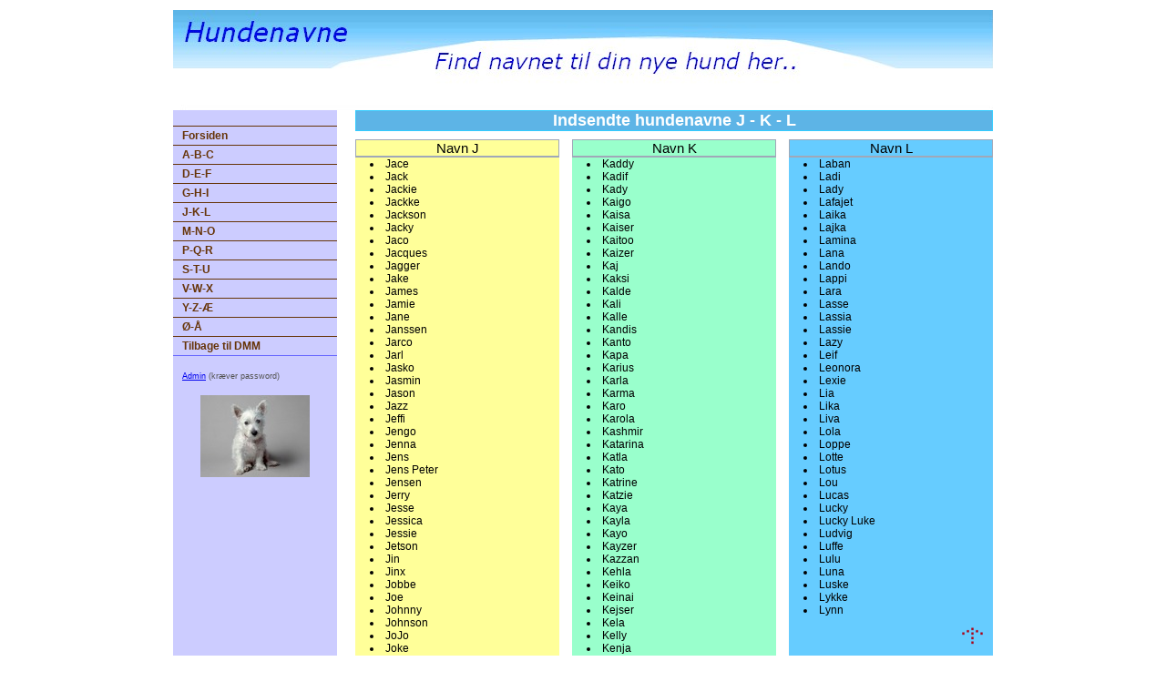

--- FILE ---
content_type: text/html; charset=UTF-8
request_url: https://www.dmm.dk/dmmny/jkl-list.php
body_size: 1705
content:
<!DOCTYPE HTML PUBLIC "-//W3C//DTD HTML 4.01//EN"  "http://www.w3.org/TR/html4/strict.dtd">
<html lang="da">
<head>
<title>Hundenavne</title>
<meta name="description" content="hundenavne">
<meta http-equiv="Content-Type" content="text/html; charset=utf-8">
<link rel="stylesheet" href="style/style.css" type="text/css">
<script type="text/javascript">
var image1 = new Image()
image1.src = "images/page-1_img-2.jpg"
var image2 = new Image()
image2.src = "images/page-1_img-3.jpg"
var image3 = new Image()
image3.src = "images/page-1_img-4.jpg"
</script>

</head>   <body>
      <h1>
         <a name="Sidetop"></a>
      </h1>
      <div id="side">
         <div id="sidehoved">
         </div>
         <div id="nav">
 ﻿<ul>
  <li><a href="index.php">Forsiden</a></li>
  <li><a href="abc-list.php">A-B-C</a></li>
  <li><a href="def-list.php">D-E-F</a></li>
  <li><a href="ghi-list.php">G-H-I</a></li>
  <li><a href="jkl-list.php">J-K-L</a></li>
  <li><a href="mno-list.php">M-N-O</a></li>
  <li><a href="pqr-list.php">P-Q-R</a></li>
  <li><a href="stu-list.php">S-T-U</a></li>
  <li><a href="vwx-list.php">V-W-X</a></li>
  <li><a href="yzae-list.php">Y-Z-Æ</a></li>
  <li><a href="oeaa-list.php">Ø-Å</a></li>
  <li><a href="http://dmm.dk">Tilbage til DMM</a></li>
</ul><br>

<div id="admin"><p><a href="nytnavn.php">Admin</a>
(kræver password)</p></div>

<img src="images/0008234-1.JPG" alt="" width="120" height="90"><br>           
         </div>
         <div id="artikel">
            <div id="banner">
               <div>
                  <h1>
                     Indsendte hundenavne J - K - L
                  </h1>
               </div>
            </div>
            <div class="col1">
            <div class="liste">
               <div class="leftrighttopbottom">
                  Navn J
               </div>
               
                                 <ul><li>&nbsp;Jace </li></ul>                  <ul><li>&nbsp;Jack</li></ul>                  <ul><li>&nbsp;Jackie</li></ul>                  <ul><li>&nbsp;Jackke</li></ul>                  <ul><li>&nbsp;Jackson</li></ul>                  <ul><li>&nbsp;Jacky</li></ul>                  <ul><li>&nbsp;Jaco </li></ul>                  <ul><li>&nbsp;Jacques</li></ul>                  <ul><li>&nbsp;Jagger</li></ul>                  <ul><li>&nbsp;Jake</li></ul>                  <ul><li>&nbsp;James</li></ul>                  <ul><li>&nbsp;Jamie</li></ul>                  <ul><li>&nbsp;Jane</li></ul>                  <ul><li>&nbsp;Janssen</li></ul>                  <ul><li>&nbsp;Jarco</li></ul>                  <ul><li>&nbsp;Jarl</li></ul>                  <ul><li>&nbsp;Jasko</li></ul>                  <ul><li>&nbsp;Jasmin</li></ul>                  <ul><li>&nbsp;Jason </li></ul>                  <ul><li>&nbsp;Jazz</li></ul>                  <ul><li>&nbsp;Jeffi</li></ul>                  <ul><li>&nbsp;Jengo</li></ul>                  <ul><li>&nbsp;Jenna</li></ul>                  <ul><li>&nbsp;Jens </li></ul>                  <ul><li>&nbsp;Jens Peter</li></ul>                  <ul><li>&nbsp;Jensen </li></ul>                  <ul><li>&nbsp;Jerry</li></ul>                  <ul><li>&nbsp;Jesse </li></ul>                  <ul><li>&nbsp;Jessica</li></ul>                  <ul><li>&nbsp;Jessie </li></ul>                  <ul><li>&nbsp;Jetson </li></ul>                  <ul><li>&nbsp;Jin</li></ul>                  <ul><li>&nbsp;Jinx</li></ul>                  <ul><li>&nbsp;Jobbe</li></ul>                  <ul><li>&nbsp;Joe</li></ul>                  <ul><li>&nbsp;Johnny</li></ul>                  <ul><li>&nbsp;Johnson </li></ul>                  <ul><li>&nbsp;JoJo</li></ul>                  <ul><li>&nbsp;Joke</li></ul>                  <ul><li>&nbsp;Jolly</li></ul>                  <ul><li>&nbsp;Joni</li></ul>                  <ul><li>&nbsp;Josefinn</li></ul>                  <ul><li>&nbsp;Josephine</li></ul>                  <ul><li>&nbsp;Josi</li></ul>                  <ul><li>&nbsp;Joy </li></ul>                  <ul><li>&nbsp;Jubas</li></ul>                  <ul><li>&nbsp;Julie</li></ul>                  <ul><li>&nbsp;Julius</li></ul>                  <ul><li>&nbsp;Julle</li></ul>                  <ul><li>&nbsp;Jumbo</li></ul>                  <ul><li>&nbsp;Junior</li></ul>                  <ul><li>&nbsp;Justus</li></ul>                  <ul><li>&nbsp;Justy</li></ul>                  <ul><li>&nbsp;Jytte</li></ul>               <div class="sidetop">
                  <a href="#Sidetop"><img src="images/top.gif" alt="Op" height=
                  "25" width="25"></a>
               </div>
            </div>
            </div>
            
            <div class="col2">
               <div class="liste">
               <div class="leftrighttopbottom">
                  Navn K
               </div>
                                 <ul><li>&nbsp;Kaddy </li></ul>                  <ul><li>&nbsp;Kadif </li></ul>                  <ul><li>&nbsp;Kady </li></ul>                  <ul><li>&nbsp;Kaigo  </li></ul>                  <ul><li>&nbsp;Kaisa  </li></ul>                  <ul><li>&nbsp;Kaiser </li></ul>                  <ul><li>&nbsp;Kaitoo </li></ul>                  <ul><li>&nbsp;Kaizer </li></ul>                  <ul><li>&nbsp;Kaj </li></ul>                  <ul><li>&nbsp;Kaksi </li></ul>                  <ul><li>&nbsp;Kalde </li></ul>                  <ul><li>&nbsp;Kali </li></ul>                  <ul><li>&nbsp;Kalle  </li></ul>                  <ul><li>&nbsp;Kandis  </li></ul>                  <ul><li>&nbsp;Kanto </li></ul>                  <ul><li>&nbsp;Kapa </li></ul>                  <ul><li>&nbsp;Karius </li></ul>                  <ul><li>&nbsp;Karla </li></ul>                  <ul><li>&nbsp;Karma </li></ul>                  <ul><li>&nbsp;Karo </li></ul>                  <ul><li>&nbsp;Karola </li></ul>                  <ul><li>&nbsp;Kashmir </li></ul>                  <ul><li>&nbsp;Katarina </li></ul>                  <ul><li>&nbsp;Katla </li></ul>                  <ul><li>&nbsp;Kato </li></ul>                  <ul><li>&nbsp;Katrine </li></ul>                  <ul><li>&nbsp;Katzie  </li></ul>                  <ul><li>&nbsp;Kaya </li></ul>                  <ul><li>&nbsp;Kayla </li></ul>                  <ul><li>&nbsp;Kayo </li></ul>                  <ul><li>&nbsp;Kayzer </li></ul>                  <ul><li>&nbsp;Kazzan </li></ul>                  <ul><li>&nbsp;Kehla </li></ul>                  <ul><li>&nbsp;Keiko </li></ul>                  <ul><li>&nbsp;Keinai </li></ul>                  <ul><li>&nbsp;Kejser  </li></ul>                  <ul><li>&nbsp;Kela </li></ul>                  <ul><li>&nbsp;Kelly </li></ul>                  <ul><li>&nbsp;Kenja  </li></ul>                  <ul><li>&nbsp;Kennedy </li></ul>                  <ul><li>&nbsp;Kenya  </li></ul>                  <ul><li>&nbsp;Kenzi </li></ul>                  <ul><li>&nbsp;Kenzo </li></ul>                  <ul><li>&nbsp;Kenzoo </li></ul>                  <ul><li>&nbsp;Kia </li></ul>                  <ul><li>&nbsp;Kicja </li></ul>                  <ul><li>&nbsp;Kiki </li></ul>                  <ul><li>&nbsp;Kikki  </li></ul>                  <ul><li>&nbsp;Kim  </li></ul>                  <ul><li>&nbsp;Kimo </li></ul>                  <ul><li>&nbsp;King </li></ul>                  <ul><li>&nbsp;King Kong </li></ul>                  <ul><li>&nbsp;Kingo </li></ul>                  <ul><li>&nbsp;Kire </li></ul>                  <ul><li>&nbsp;Kiri </li></ul>                  <ul><li>&nbsp;Kit </li></ul>                  <ul><li>&nbsp;Kitta </li></ul>                  <ul><li>&nbsp;Kiwi  </li></ul>                  <ul><li>&nbsp;Kizzie  </li></ul>                  <ul><li>&nbsp;Klauwsen </li></ul>                  <ul><li>&nbsp;Kleine </li></ul>                  <ul><li>&nbsp;Klit  </li></ul>                  <ul><li>&nbsp;Klone </li></ul>                  <ul><li>&nbsp;Klumpe  </li></ul>                  <ul><li>&nbsp;Klæs </li></ul>                  <ul><li>&nbsp;Knud </li></ul>                  <ul><li>&nbsp;Kobra  </li></ul>                  <ul><li>&nbsp;Koda </li></ul>                  <ul><li>&nbsp;Kodi  </li></ul>                  <ul><li>&nbsp;Koko </li></ul>                  <ul><li>&nbsp;Kolu </li></ul>                  <ul><li>&nbsp;Kompis </li></ul>                  <ul><li>&nbsp;Korsika  </li></ul>                  <ul><li>&nbsp;Kovo </li></ul>                  <ul><li>&nbsp;Kreon </li></ul>                  <ul><li>&nbsp;Krumme </li></ul>                  <ul><li>&nbsp;Krølle </li></ul>                  <ul><li>&nbsp;Kuja </li></ul>                  <ul><li>&nbsp;Kumo </li></ul>                  <ul><li>&nbsp;Kvali </li></ul>                  <ul><li>&nbsp;Kvick </li></ul>                  <ul><li>&nbsp;Kvik </li></ul>                  <ul><li>&nbsp;Kygo </li></ul>                  <ul><li>&nbsp;Kylie </li></ul>                  <ul><li>&nbsp;Kylle </li></ul>                 <div class="sidetop">
                  <a href="#Sidetop"><img src="images/top.gif" alt="Op" height=
                  "25" width="25"></a>
               </div>
            </div>
            </div>
            
            <div class="col3">
             <div class="liste">
               <div class="leftrighttopbottom">
                  Navn L
               </div>
                                 <ul><li>&nbsp;Laban </li></ul>                  <ul><li>&nbsp;Ladi  </li></ul>                  <ul><li>&nbsp;Lady </li></ul>                  <ul><li>&nbsp;Lafajet  </li></ul>                  <ul><li>&nbsp;Laika  </li></ul>                  <ul><li>&nbsp;Lajka </li></ul>                  <ul><li>&nbsp;Lamina </li></ul>                  <ul><li>&nbsp;Lana  </li></ul>                  <ul><li>&nbsp;Lando </li></ul>                  <ul><li>&nbsp;Lappi </li></ul>                  <ul><li>&nbsp;Lara </li></ul>                  <ul><li>&nbsp;Lasse  </li></ul>                  <ul><li>&nbsp;Lassia  </li></ul>                  <ul><li>&nbsp;Lassie </li></ul>                  <ul><li>&nbsp;Lazy </li></ul>                  <ul><li>&nbsp;Leif </li></ul>                  <ul><li>&nbsp;Leonora </li></ul>                  <ul><li>&nbsp;Lexie </li></ul>                  <ul><li>&nbsp;Lia </li></ul>                  <ul><li>&nbsp;Lika </li></ul>                  <ul><li>&nbsp;Liva </li></ul>                  <ul><li>&nbsp;Lola </li></ul>                  <ul><li>&nbsp;Loppe </li></ul>                  <ul><li>&nbsp;Lotte </li></ul>                  <ul><li>&nbsp;Lotus </li></ul>                  <ul><li>&nbsp;Lou </li></ul>                  <ul><li>&nbsp;Lucas </li></ul>                  <ul><li>&nbsp;Lucky </li></ul>                  <ul><li>&nbsp;Lucky Luke </li></ul>                  <ul><li>&nbsp;Ludvig </li></ul>                  <ul><li>&nbsp;Luffe </li></ul>                  <ul><li>&nbsp;Lulu </li></ul>                  <ul><li>&nbsp;Luna </li></ul>                  <ul><li>&nbsp;Luske </li></ul>                  <ul><li>&nbsp;Lykke </li></ul>                  <ul><li>&nbsp;Lynn </li></ul>               <div class="sidetop">
                  <a href="#Sidetop"><img src="images/top.gif" alt="Op" height=
                  "25" width="25"></a>
               </div>
            </div>
            </div>
         </div>
         <!-- /artikel -->
      </div>
      <!-- /container -->
      <div id="footer">
         :: © Copyright 2014. All rights reserved. Arvid Mærsk ::
<div id="update">Sidst opdateret d. 
05-11-2018</div>      </div>
      <!-- /sidefod -->
      <!-- /side -->
   </body>
</html>



--- FILE ---
content_type: text/css
request_url: https://www.dmm.dk/dmmny/style/style.css
body_size: 1247
content:
* {margin:0;padding:0;}
html { /*FF rulleskakt fiks */
  overflow-y:scroll;  } 
img {border:none;}
body {
	height:100%;
	margin-left: auto;
    margin-right: auto;
	margin-top:10px;margin-bottom:5px;
	padding: 0px;
  font-family: Arial, Helvetica, sans-serif;
  font-size: 95%;
}
div#side {
  width:90%;
  min-width:750px;
  max-width:900px;
  margin: 0 auto;
  }
div#sidehoved {
  width: 900px;
  height:110px;
  background-image:url(../images/iva5B_3.jpg);
  background-repeat:repeat-y;
  background-position: left top;
  margin: 0px auto;
  padding:0;
}
  
#logo {
	width: 900px;
	padding-top: 10px;
}

#logo h1 {
	margin: 10px 0px 10px 0px;
	padding: 0px;
	letter-spacing: -1px;
	text-align: left;
	/*text-transform: uppercase;*/
	font-weight: normal;
	font-style : italic;
	font-size: 30px;
	color: #0000ff;
}

#logo p {
	margin: 0px;
	padding: 0px 10px 0px 12px;
	text-align: right;
	/*text-transform: uppercase;
	*/
	font-size: 16px;
	font-weight: normal;
	color: #00C6FF;
}

#logo span {
	margin: 0px;
	padding: 0px 10px 0px 12px;
	font-size: 16px;
	color: #FFFFFF;
	float: right;
}

#nav {
  font-family: Arial, Helvetica, sans-serif;
  display:table-cell;
  vertical-align:top;
  width: 180px;
  margin-right:10px;
  background-color: #ccccff;}
#artikel {
  display:table-cell;
  min-width:700px;
  max-width:800px;
  vertical-align:top;
  padding-left:20px;}
  
/* Tekstformatering */
h1, h2, h3, h4, h5 {
font-family:arial, helvetica, sans-serif;
margin: 0 auto 0.5em auto;}
h1 {font-size:1.5em;margin:0 auto .5em auto;color:#6666ff;}
p {margin:0 auto .5em auto;line-height:130%;}
.manchet {
  -moz-border-radius: .5em;
  -webkit-border-radius:.5em;
  border-radius: .5em;
  border-width:2px;
  border-style:solid;
  border-color:#505c5a;
  padding:10px;
  margin-right:0;
  margin-bottom:1em;}
  
.sidetop { 
  text-align:right; 
  padding:10px;}
  
.navneform { 
  text-align:center;
  background-color: #ccccff; 
  padding:10px;}
  
#footer {
	margin: 0 auto;
	width: 890px;
	background-color: #ccccff;
	border-top: 1px solid #663408;
	clear:both;
	font-family: Verdana, Tahoma, Arial, sans-serif;
	font-size: 9px;
	text-align: left;
	padding: 5px 0px 5px 10px;
	color: #525250;
}
/* Menupanel*/
#nav ul {	
  list-style: none; 
  background-color: #ccccff;
  border-width:0 0 1px 0;
  border-style: solid; 
  border-color: #6666ff; }
  
#nav li a { 
  text-decoration:none;
  color:#663408; 
  display:block;
  margin:0;
  width: 170px; 
  padding:3px 0 3px 10px; 
  font-size:80%;
  font-weight:bold;
  border-top:1px solid #663408; }
  
#nav li a:hover{ 
  color:#000000;
  background-color:#dddddd; }

 #nav img {	
  padding:10px 0 10px 30px; }
  
.col1 {
  width:32%;
  float:left;
  text-align:justify;
  background: #ffff99;
  }

.col2 {
  width:32%;
  float:left;
  margin-left:2%;
  text-align:justify;
  background: #99ffcc;
  }

.col3 {
  width:32%;
  float:left;
  margin-left:2%;
  text-align:justify;
  background: #66ccff;
  }

#banner h1 {
    font-family: Verdana, Tahoma, Arial, sans-serif;
    font-size:18px;
    border:1px solid #3cf;
    /*padding: 5px 0px 5px 100px;*/ /* padding-left skubber teksten ind,
                                   s� den holder kant med teksten i #indhold */                   
    color:#fff;
    background:#5DB4E6;
	text-align: center;
}

.liste ul {
font-family: Verdana, Tahoma, Arial, sans-serif;
font-size:9.0pt;
padding-left :30px;
}

.leftrighttopbottom {
	BORDER-LEFT: #A0A8B8 1px solid ;
    BORDER-RIGHT: #A0A8B8 1px solid;
	BORDER-TOP: #A0A8B8 1px solid;
	BORDER-BOTTOM: #A0A8B8 2px solid;
	padding-left :0px;
	padding-right:0px;
	font-family: Verdana, Tahoma, Arial, sans-serif;
	text-align: center;
}

#update {
	float: right;
	font-family: Verdana, Tahoma, Arial, sans-serif;
	font-size: 9px;
	padding-right: 10px;
	color: #525250;
}

#admin {
	float: left;
	font-family: Verdana, Tahoma, Arial, sans-serif;
	font-size: 9px;
	padding-left: 10px;
	color: #525250;
}